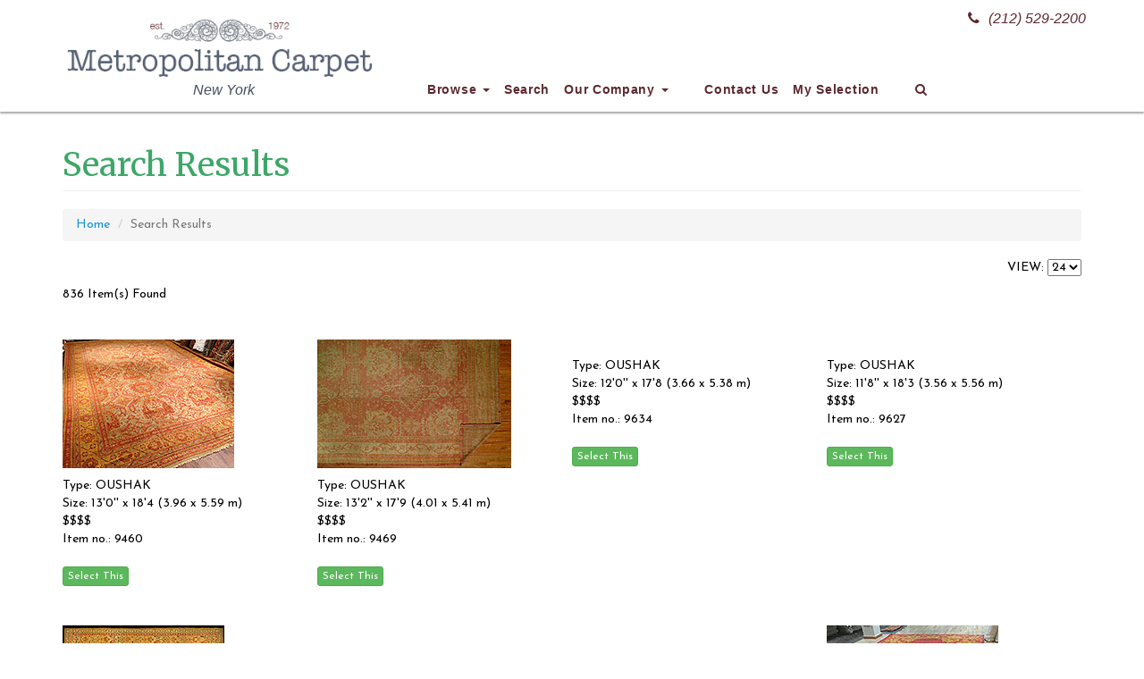

--- FILE ---
content_type: text/html; charset=UTF-8
request_url: https://metropolitancarpet.com/SearchResults.php?page=11&&&&&&&&&&&&&&rugstyle=ANY&rugtype=OUSHAK&color=ANY&price=ANY&SizeCategory=ANY&lengthF=1%2C60&widthF=1%2C35&lengthM=1%2C20&widthM=1%2C12&lengthfeet=&lengthinches=&lengthmeters=&lengthfeet2=&lengthinches2=&lengthmeters2=&widthfeet=&widthinches=&widthmeters=&widthfeet2=&widthinches2=&widthmeters2=
body_size: 7177
content:

<!DOCTYPE html>
<html lang="en">

<head>

    <meta charset="utf-8">
    <meta http-equiv="X-UA-Compatible" content="IE=edge">
    <meta name="viewport" content="width=device-width, initial-scale=1">
    <meta name="Author" content="FN" />
    <META name="description" content="Antique oriental rugs: Vast oriental rug collection: Antique oriental rug, oriental area rug, discount area rug, discount persian rug, wall tapestry, decorative rug, Heriz, Kashan, Amritsar, Oushak, Kazak, Anatolian  etc">
    <META name="keywords" content="">
    <META HTTP-EQUIV="Expires" content="never">
    <META name="googlebot" content="index,follow">
    <META name="robots" content="index,follow">
    <META name="msnbot" content="index,follow">
    <META name="Revisit-After" content="7 Days">
    <META name="city" content="New York">
    <META name="country" content="United State (USA)">
    <META name="state" content="NY">
    <META name="copyright" content="Bazar Oriental Rugs - Metropolitancarpet.com">
    <META name="Publisher" content="Bazar Oriental Rugs - Metropolitancarpet.com">
    <META name="Subject" content="Bazar Oriental Rugs - Metropolitancarpet.com">
    <META name="Geography" content="New York City, USA">
    <META name="distribution" content="Global">
    <META name="Language" content="English">
    <META name="geo.region" content="US-NY">
    <META name="geo.placename" content="New York, NY"> 
    <META name="DC.title" content="Bazar Oriental Rugs - Metropolitancarpet.com">

    <link rel="apple-touch-icon" sizes="180x180" href="/apple-touch-icon.png">
    <link rel="icon" type="image/png" sizes="32x32" href="/favicon-32x32.png">
    <link rel="icon" type="image/png" sizes="16x16" href="/favicon-16x16.png">
    <link rel="manifest" href="/site.webmanifest">
    <link rel="mask-icon" href="/safari-pinned-tab.svg" color="#5bbad5">
    <meta name="msapplication-TileColor" content="#586275">
    <meta name="theme-color" content="#586275">

    <title>Bazar Oriental Rugs - Metropolitancarpet.com: Search Result</title>

    <!-- Bootstrap Core CSS -->
    <link href="/css/bootstrap.min.css" rel="stylesheet">

    <!-- Custom CSS -->
    <link href="/css/bazarcss.css" rel="stylesheet">

    <!-- Custom Fonts -->
    <link href="/font-awesome/css/font-awesome.min.css" rel="stylesheet" type="text/css">

    <link href="https://fonts.googleapis.com/css?family=Josefin+Sans:400,700|Merriweather:400,700" rel="stylesheet">

    <!-- HTML5 Shim and Respond.js IE8 support of HTML5 elements and media queries -->
    <!-- WARNING: Respond.js doesn't work if you view the page via file:// -->
    <!--[if lt IE 9]>
        <script src="https://oss.maxcdn.com/libs/html5shiv/3.7.0/html5shiv.js"></script>
        <script src="https://oss.maxcdn.com/libs/respond.js/1.4.2/respond.min.js"></script>
    <![endif]-->

	<script language="JavaScript">
		function switchDays(cbx)
		{
			var days = cbx.options[cbx.selectedIndex].value;
			// window.location = '/p/newItems.asp?Days=' + days;
			if (location.href.indexOf('Days=') > -1) {
				location.href = location.href.replace('Days=', 'Days=' + days);
			
			// If not, append
			} else {
				 location.href = location.href + '&Days=' + days;
			}

		}

		function itemsPerPage(cbx)
		{
			var items = cbx.options[cbx.selectedIndex].value;
			if (location.href.indexOf('items=') > -1) {
				location.href = location.href.replace('items=0', 'items=' + items);
			
			// If not, append
			} else {
				 location.href = location.href + '&items=' + items;
			}

		}
	</script>

    <!-- ajax cart -->
	<script>
    function showEditBox(editobj,id) {
        $('#frmAdd').hide();
        $(editobj).prop('disabled','true');
        var currentMessage = $("#message_" + id + " .message-content").html();
        var editMarkUp = '<textarea rows="5" cols="80" id="txtmessage_'+id+'">'+currentMessage+'</textarea><button name="ok" onClick="callCrudAction(\'edit\','+id+')">Save</button><button name="cancel" onClick="cancelEdit(\''+currentMessage+'\','+id+')">Cancel</button>';
        $("#message_" + id + " .message-content").html(editMarkUp);
    }
    function cancelEdit(message,id) {
        $("#message_" + id + " .message-content").html(message);
        $('#frmAdd').show();
    }
    function cartAction(action,product_code) {
        var queryString = "";
        if(action != "") {
            switch(action) {
                case "add":
                    queryString = 'action='+action+'&code='+ product_code+'&quantity=1';
                break;
                case "remove":
                    queryString = 'action='+action+'&code='+ product_code;
                break;
                case "empty":
                    queryString = 'action='+action;
                break;
            }	 
        }
        jQuery.ajax({
        url: "/inc/ajax_action.php",
        data:queryString,
        type: "POST",
        success:function(data){
            $("#cart-item").html(data);
            if(action != "") {
                switch(action) {
                    case "add":
                        $("#add_"+product_code).hide();
                        $("#added_"+product_code).show();
						$('.modal-body').load('cartaddmessage.php?id='+product_code,function(){
							$('#cartModal').modal({show:true});
						});
						setTimeout(function(){
						  $('#cartModal').modal('hide')
						}, 6000);
                    break;
                    case "remove":
                        $("#add_"+product_code).show();
                        $("#added_"+product_code).hide();
                    break;
                    case "empty":
                        $(".btnAddAction").show();
                        $(".btnAdded").hide();
                    break;
                }	 
            }
        },
        error:function (){}
        });
    }
    </script>


</head>

<body>

	    <!-- Navigation -->
    <nav class="navbar navbar-inverse navbar-fixed-top" role="navigation">
        <div class="container">
            <!-- Brand and toggle get grouped for better mobile display -->
            <div class="navbar-header">
                <button type="button" class="navbar-toggle" data-toggle="collapse" data-target="#navbar-collapse-1">
                    <span class="sr-only">Toggle navigation</span>
                    <span class="icon-bar"></span>
                    <span class="icon-bar"></span>
                    <span class="icon-bar"></span>
                </button>
                <a class="navbar-brand" href="/"><img src="/images/Bazar-Logo.png" width="350" height="75"></a>
                <div class="header-blurb sttel"><a href="tel:+12125292200"><i class="fa fa-phone" aria-hidden="true"></i>(212) 529-2200</a></div>
                <div class="header-blurb stcopy">New York</div>
            </div>
            <!-- Collect the nav links, forms, and other content for toggling -->
            <div class="collapse navbar-collapse" id="navbar-collapse-1">
                <ul class="nav navbar-nav">
                    <li class="dropdown">
                        <a href="#" class="dropdown-toggle" data-toggle="dropdown">Browse <b class="caret"></b></a>
                        <ul class="dropdown-menu multi-column columns-4">
                            <div class="row">
                                <div class="col-sm-3">
                                    <ul class="multi-column-dropdown">
                                        <li><a href="/collectible.php"><strong>Collectibles</strong></a></li>
                                        <li><a href="/SearchResults.php?rugstyle=COLLECTIBLES&collectiblecategory=caucasian&rugtype=ANY&color=ANY&price=ANY&SizeCategory=ANY&widthfeet=&widthinches=0&widthmeters=&widthfeet2=&widthinches2=0&widthmeters2=&lengthfeet=&lengthinches=0&lengthmeters=&lengthfeet2=&lengthinches2=0&lengthmeters2=&Submit=START+SEARCH">Caucasian</a></li>
                                        <li><a href="/SearchResults.php?rugstyle=COLLECTIBLES&collectiblecategory=caucasian&collectiblesubcategory=kazak&rugtype=ANY&color=ANY&price=ANY&SizeCategory=ANY&widthfeet=&widthinches=0&widthmeters=&widthfeet2=&widthinches2=0&widthmeters2=&lengthfeet=&lengthinches=0&lengthmeters=&lengthfeet2=&lengthinches2=0&lengthmeters2=&Submit=START+SEARCH">Caucasian - Kazak</a></li>
                                        <li><a href="/SearchResults.php?rugstyle=COLLECTIBLES&collectiblecategory=caucasian&collectiblesubcategory=shirvan&rugtype=ANY&color=ANY&price=ANY&SizeCategory=ANY&widthfeet=&widthinches=0&widthmeters=&widthfeet2=&widthinches2=0&widthmeters2=&lengthfeet=&lengthinches=0&lengthmeters=&lengthfeet2=&lengthinches2=0&lengthmeters2=&Submit=START+SEARCH">Caucasian - Shirvan</a></li>
                                        <li><a href="/SearchResults.php?rugstyle=COLLECTIBLES&collectiblecategory=anatolian&rugtype=ANY&color=ANY&price=ANY&SizeCategory=ANY&widthfeet=&widthinches=0&widthmeters=&widthfeet2=&widthinches2=0&widthmeters2=&lengthfeet=&lengthinches=0&lengthmeters=&lengthfeet2=&lengthinches2=0&lengthmeters2=&Submit=START+SEARCH">Anatolian</a></li>
                                        <li><a href="/SearchResults.php?rugstyle=COLLECTIBLES&collectiblecategory=chinese&rugtype=ANY&color=ANY&price=ANY&SizeCategory=ANY&widthfeet=&widthinches=0&widthmeters=&widthfeet2=&widthinches2=0&widthmeters2=&lengthfeet=&lengthinches=0&lengthmeters=&lengthfeet2=&lengthinches2=0&lengthmeters2=&Submit=START+SEARCH">Chinese</a></li>
                                        <li><a href="/SearchResults.php?rugstyle=COLLECTIBLES&collectiblecategory=turkoman&rugtype=ANY&color=ANY&price=ANY&SizeCategory=ANY&widthfeet=&widthinches=0&widthmeters=&widthfeet2=&widthinches2=0&widthmeters2=&lengthfeet=&lengthinches=0&lengthmeters=&lengthfeet2=&lengthinches2=0&lengthmeters2=&Submit=START+SEARCH">Turkoman</a></li>
                                        <li><a href="/SearchResults.php?rugstyle=COLLECTIBLES&collectiblecategory=turkoman&collectiblesubcategory=bag&rugtype=ANY&color=ANY&price=ANY&SizeCategory=ANY&widthfeet=&widthinches=0&widthmeters=&widthfeet2=&widthinches2=0&widthmeters2=&lengthfeet=&lengthinches=0&lengthmeters=&lengthfeet2=&lengthinches2=0&lengthmeters2=&Submit=START+SEARCH">Turkoman Bag</a></li>
                                        <li><a href="/SearchResults.php?rugstyle=COLLECTIBLES&collectiblecategory=turkoman&collectiblesubcategory=main&rugtype=ANY&color=ANY&price=ANY&SizeCategory=ANY&widthfeet=&widthinches=0&widthmeters=&widthfeet2=&widthinches2=0&widthmeters2=&lengthfeet=&lengthinches=0&lengthmeters=&lengthfeet2=&lengthinches2=0&lengthmeters2=&Submit=START+SEARCH">Turkoman Main Carpet</a></li>
                                        <li><a href="/SearchResults.php?rugstyle=COLLECTIBLES&collectiblecategory=kilims&rugtype=ANY&color=ANY&price=ANY&SizeCategory=ANY&widthfeet=&widthinches=0&widthmeters=&widthfeet2=&widthinches2=0&widthmeters2=&lengthfeet=&lengthinches=0&lengthmeters=&lengthfeet2=&lengthinches2=0&lengthmeters2=&Submit=START+SEARCH">Kilims</a></li>
                                        <li><a href="/SearchResults.php?rugstyle=COLLECTIBLES&collectiblecategory=kilims&collectiblesubcategory=anatolian&rugtype=ANY&color=ANY&price=ANY&SizeCategory=ANY&widthfeet=&widthinches=0&widthmeters=&widthfeet2=&widthinches2=0&widthmeters2=&lengthfeet=&lengthinches=0&lengthmeters=&lengthfeet2=&lengthinches2=0&lengthmeters2=&Submit=START+SEARCH">Anatolian Kilims</a></li>
                                        <li><a href="/SearchResults.php?rugstyle=COLLECTIBLES&collectiblecategory=kilims&collectiblesubcategory=caucasian&rugtype=ANY&color=ANY&price=ANY&SizeCategory=ANY&widthfeet=&widthinches=0&widthmeters=&widthfeet2=&widthinches2=0&widthmeters2=&lengthfeet=&lengthinches=0&lengthmeters=&lengthfeet2=&lengthinches2=0&lengthmeters2=&Submit=START+SEARCH">Caucasian Kilims</a></li>
                                        <li><a href="/SearchResults.php?rugstyle=COLLECTIBLES&collectiblecategory=kilims&collectiblesubcategory=soumac&rugtype=ANY&color=ANY&price=ANY&SizeCategory=ANY&widthfeet=&widthinches=0&widthmeters=&widthfeet2=&widthinches2=0&widthmeters2=&lengthfeet=&lengthinches=0&lengthmeters=&lengthfeet2=&lengthinches2=0&lengthmeters2=&Submit=START+SEARCH">Soumac</a></li>
                                        <li><a href="/SearchResults.php?rugstyle=COLLECTIBLES&collectiblecategory=kilims&collectiblesubcategory=bessarabian&rugtype=ANY&color=ANY&price=ANY&SizeCategory=ANY&widthfeet=&widthinches=0&widthmeters=&widthfeet2=&widthinches2=0&widthmeters2=&lengthfeet=&lengthinches=0&lengthmeters=&lengthfeet2=&lengthinches2=0&lengthmeters2=&Submit=START+SEARCH">Bessarabian Kilims</a></li>
                                        <li><a href="/SearchResults.php?rugstyle=COLLECTIBLES&collectiblecategory=persian&rugtype=ANY&color=ANY&price=ANY&SizeCategory=ANY&widthfeet=&widthinches=0&widthmeters=&widthfeet2=&widthinches2=0&widthmeters2=&lengthfeet=&lengthinches=0&lengthmeters=&lengthfeet2=&lengthinches2=0&lengthmeters2=&Submit=START+SEARCH">Persian</a></li>
                                        <li><a href="/SearchResults.php?rugstyle=COLLECTIBLES&collectiblecategory=persian&collectiblesubcategory=city&rugtype=ANY&color=ANY&price=ANY&SizeCategory=ANY&widthfeet=&widthinches=0&widthmeters=&widthfeet2=&widthinches2=0&widthmeters2=&lengthfeet=&lengthinches=0&lengthmeters=&lengthfeet2=&lengthinches2=0&lengthmeters2=&Submit=START+SEARCH">Persian City</a></li>
                                        <li><a href="/SearchResults.php?rugstyle=COLLECTIBLES&collectiblecategory=persian&collectiblesubcategory=tribal&rugtype=ANY&color=ANY&price=ANY&SizeCategory=ANY&widthfeet=&widthinches=0&widthmeters=&widthfeet2=&widthinches2=0&widthmeters2=&lengthfeet=&lengthinches=0&lengthmeters=&lengthfeet2=&lengthinches2=0&lengthmeters2=&Submit=START+SEARCH">Persian Tribal</a></li>
                                        <li><a href="/SearchResults.php?rugstyle=COLLECTIBLES&collectiblecategory=others&rugtype=ANY&color=ANY&price=ANY&SizeCategory=ANY&widthfeet=&widthinches=0&widthmeters=&widthfeet2=&widthinches2=0&widthmeters2=&lengthfeet=&lengthinches=0&lengthmeters=&lengthfeet2=&lengthinches2=0&lengthmeters2=&Submit=START+SEARCH">Other</a></li>
                                    </ul>
                                </div>
                                <div class="col-sm-3">
                                    <ul class="multi-column-dropdown">
                                        <li><a href="#"><strong>Recent Additions</strong></a></li>
                                        <li><a href="/p/newItems.php?Days=7">Last 7 Days</a></li>
                                        <li><a href="/p/newItems.php?Days=30">Last 30 Days</a></li>
                                        <li><a href="/clearance.php"><strong>Clearance Sale</strong></a></li>
                                        <li><a href="/SearchResults.php?rugstyle=ANY&clearance=YES&rugtype=ANY&color=ANY&clearancePrice=a&Price=ANY&SizeCategory=ANY&widthfeet=&widthinches=0&widthmeters=&widthfeet2=&widthinches2=0&widthmeters2=&lengthfeet=&lengthinches=0&lengthmeters=&lengthfeet2=&lengthinches2=0&lengthmeters2=&Submit=START+SEARCH">Under $500</a></li>
                                        <li><a href="/SearchResults.php?rugstyle=ANY&clearance=YES&rugtype=ANY&color=ANY&clearancePrice=b&Price=ANY&SizeCategory=ANY&widthfeet=&widthinches=0&widthmeters=&widthfeet2=&widthinches2=0&widthmeters2=&lengthfeet=&lengthinches=0&lengthmeters=&lengthfeet2=&lengthinches2=0&lengthmeters2=&Submit=START+SEARCH">$500-$1,000</a></li>
                                        <li><a href="/SearchResults.php?rugstyle=ANY&clearance=YES&rugtype=ANY&color=ANY&clearancePrice=c&Price=ANY&SizeCategory=ANY&widthfeet=&widthinches=0&widthmeters=&widthfeet2=&widthinches2=0&widthmeters2=&lengthfeet=&lengthinches=0&lengthmeters=&lengthfeet2=&lengthinches2=0&lengthmeters2=&Submit=START+SEARCH">$1,000-$1,500</a></li>
                                        <li><a href="/SearchResults.php?rugstyle=ANY&clearance=YES&rugtype=ANY&color=ANY&clearancePrice=d&Price=ANY&SizeCategory=ANY&widthfeet=&widthinches=0&widthmeters=&widthfeet2=&widthinches2=0&widthmeters2=&lengthfeet=&lengthinches=0&lengthmeters=&lengthfeet2=&lengthinches2=0&lengthmeters2=&Submit=START+SEARCH">$1,500-$2,000</a></li>
                                        <li><a href="/SearchResults.php?rugstyle=ANY&rugtype=TAPESTRY&color=ANY&price=ANY&SizeCategory=ANY&lengthF=1%2C60&widthF=1%2C35&lengthM=1%2C20&widthM=1%2C12&lengthfeet=&lengthinches=&lengthmeters=&lengthfeet2=&lengthinches2=&lengthmeters2=&widthfeet=&widthinches=&widthmeters=&widthfeet2=&widthinches2=&widthmeters2="><strong>Tapestry</strong></a></li>
                                        <li><a href="/SearchResults.php?rugstyle=ANY&rugtype=TAPESTRY&color=ANY&price=ANY&SizeCategory=ANY&lengthF=1%2C60&widthF=1%2C35&lengthM=1%2C20&widthM=1%2C12&lengthfeet=&lengthinches=&lengthmeters=&lengthfeet2=&lengthinches2=&lengthmeters2=&widthfeet=&widthinches=&widthmeters=&widthfeet2=&widthinches2=&widthmeters2=&circa=modern">Modern Tapestry</a></li>
                                        <li><a href="/SearchResults.php?rugstyle=ANY&rugtype=TAPESTRY&color=ANY&price=ANY&SizeCategory=ANY&lengthF=1%2C60&widthF=1%2C35&lengthM=1%2C20&widthM=1%2C12&lengthfeet=&lengthinches=&lengthmeters=&lengthfeet2=&lengthinches2=&lengthmeters2=&widthfeet=&widthinches=&widthmeters=&widthfeet2=&widthinches2=&widthmeters2=&circa=antique">Antique Tapestry</a></li>
                                        <li><a href="/SearchResults.php?rugstyle=ART+DECO&rugtype=ANY&color=ANY&price=ANY&SizeCategory=ANY&lengthF=1%2C60&widthF=1%2C35&lengthM=1%2C20&widthM=1%2C12&lengthfeet=&lengthinches=&lengthmeters=&lengthfeet2=&lengthinches2=&lengthmeters2=&widthfeet=&widthinches=&widthmeters=&widthfeet2=&widthinches2=&widthmeters2="><strong>Art Deco</strong></a></li>
                                        <li><a href="/SearchResults.php?rugstyle=ART+DECO&rugtype=CHINESE%2C+NICHOLS&color=ANY&price=ANY&SizeCategory=ANY&lengthF=1%2C60&widthF=1%2C35&lengthM=1%2C20&widthM=1%2C12&lengthfeet=&lengthinches=&lengthmeters=&lengthfeet2=&lengthinches2=&lengthmeters2=&widthfeet=&widthinches=&widthmeters=&widthfeet2=&widthinches2=&widthmeters2=">Chinese</a></li>
                                        <li><a href="/SearchResults.php?rugstyle=ART+DECO&rugtype=EUROPEAN&color=ANY&price=ANY&SizeCategory=ANY&lengthF=1%2C60&widthF=1%2C35&lengthM=1%2C20&widthM=1%2C12&lengthfeet=&lengthinches=&lengthmeters=&lengthfeet2=&lengthinches2=&lengthmeters2=&widthfeet=&widthinches=&widthmeters=&widthfeet2=&widthinches2=&widthmeters2=">European</a></li>
                                        <li><a href="/SearchResults.php?rugstyle=ARTS+AND+CRAFT&rugtype=ANY&color=ANY&price=ANY&SizeCategory=ANY&lengthF=1%2C60&widthF=1%2C35&lengthM=1%2C20&widthM=1%2C12&lengthfeet=&lengthinches=&lengthmeters=&lengthfeet2=&lengthinches2=&lengthmeters2=&widthfeet=&widthinches=&widthmeters=&widthfeet2=&widthinches2=&widthmeters2="><strong>Arts and Craft</strong></a></li>
                                        <li><a href="/SearchResults.php?rugstyle=HUNTING+DESIGN&rugtype=ANY&color=ANY&price=ANY&SizeCategory=ANY&lengthF=1%2C60&widthF=1%2C35&lengthM=1%2C20&widthM=1%2C12&lengthfeet=&lengthinches=&lengthmeters=&lengthfeet2=&lengthinches2=&lengthmeters2=&widthfeet=&widthinches=&widthmeters=&widthfeet2=&widthinches2=&widthmeters2="><strong>Hunting Design</strong></a></li>
                                        <li><a href="/SearchResults.php?rugstyle=PICTURIAL&rugtype=ANY&color=ANY&price=ANY&SizeCategory=ANY&lengthF=1%2C60&widthF=1%2C35&lengthM=1%2C20&widthM=1%2C12&lengthfeet=&lengthinches=&lengthmeters=&lengthfeet2=&lengthinches2=&lengthmeters2=&widthfeet=&widthinches=&widthmeters=&widthfeet2=&widthinches2=&widthmeters2="><strong>Pictorial</strong></a></li>
                                        <li><a href="/SearchResults.php?rugstyle=PRAYER&rugtype=ANY&color=ANY&price=ANY&SizeCategory=ANY&lengthF=1%2C60&widthF=1%2C35&lengthM=1%2C20&widthM=1%2C12&lengthfeet=&lengthinches=&lengthmeters=&lengthfeet2=&lengthinches2=&lengthmeters2=&widthfeet=&widthinches=&widthmeters=&widthfeet2=&widthinches2=&widthmeters2="><strong>Prayer Rug</strong></a></li>
                                    </ul>
                                </div>
                                <div class="col-sm-3">
                                    <ul class="multi-column-dropdown">
                                        <li><a href="#"><strong>Type</strong></a></li>
                                        <li><a href="/SearchResults.php?rugstyle=ANY&rugtype=AGRA&color=ANY&price=ANY&SizeCategory=ANY&lengthF=1%2C60&widthF=1%2C35&lengthM=1%2C20&widthM=1%2C12&lengthfeet=&lengthinches=&lengthmeters=&lengthfeet2=&lengthinches2=&lengthmeters2=&widthfeet=&widthinches=&widthmeters=&widthfeet2=&widthinches2=&widthmeters2=">Agra</a></li>
                                        <li><a href="/SearchResults.php?rugstyle=ANY&rugtype=BAKSHAISH&color=ANY&price=ANY&SizeCategory=ANY&lengthF=1%2C60&widthF=1%2C35&lengthM=1%2C20&widthM=1%2C12&lengthfeet=&lengthinches=&lengthmeters=&lengthfeet2=&lengthinches2=&lengthmeters2=&widthfeet=&widthinches=&widthmeters=&widthfeet2=&widthinches2=&widthmeters2=">Bakshaish</a></li>
                                        <li><a href="/SearchResults.php?rugstyle=ANY&rugtype=BAKTIARI&color=ANY&price=ANY&SizeCategory=ANY&lengthF=1%2C60&widthF=1%2C35&lengthM=1%2C20&widthM=1%2C12&lengthfeet=&lengthinches=&lengthmeters=&lengthfeet2=&lengthinches2=&lengthmeters2=&widthfeet=&widthinches=&widthmeters=&widthfeet2=&widthinches2=&widthmeters2=">Baktiari</a></li>
                                        <li><a href="/SearchResults.php?rugstyle=ANY&rugtype=BIBI+KABAD&color=ANY&price=ANY&SizeCategory=ANY&lengthF=1%2C60&widthF=1%2C35&lengthM=1%2C20&widthM=1%2C12&lengthfeet=&lengthinches=&lengthmeters=&lengthfeet2=&lengthinches2=&lengthmeters2=&widthfeet=&widthinches=&widthmeters=&widthfeet2=&widthinches2=&widthmeters2=">BiBi Kabad</a></li>
                                        <li><a href="/SearchResults.php?rugstyle=ANY&rugtype=BIDJAR&color=ANY&price=ANY&SizeCategory=ANY&lengthF=1%2C60&widthF=1%2C35&lengthM=1%2C20&widthM=1%2C12&lengthfeet=&lengthinches=&lengthmeters=&lengthfeet2=&lengthinches2=&lengthmeters2=&widthfeet=&widthinches=&widthmeters=&widthfeet2=&widthinches2=&widthmeters2=">Bidjar</a></li>
                                        <li><a href="/SearchResults.php?rugstyle=ANY&rugtype=CHINESE&color=ANY&price=ANY&SizeCategory=ANY&lengthF=1%2C60&widthF=1%2C35&lengthM=1%2C20&widthM=1%2C12&lengthfeet=&lengthinches=&lengthmeters=&lengthfeet2=&lengthinches2=&lengthmeters2=&widthfeet=&widthinches=&widthmeters=&widthfeet2=&widthinches2=&widthmeters2=">Chinese</a></li>
                                        <li><a href="/SearchResults.php?rugstyle=ANY&rugtype=HERIZ&color=ANY&price=ANY&SizeCategory=ANY&lengthF=1%2C60&widthF=1%2C35&lengthM=1%2C20&widthM=1%2C12&lengthfeet=&lengthinches=&lengthmeters=&lengthfeet2=&lengthinches2=&lengthmeters2=&widthfeet=&widthinches=&widthmeters=&widthfeet2=&widthinches2=&widthmeters2=">Heriz</a></li>
                                        <li><a href="/SearchResults.php?rugstyle=ANY&rugtype=INDIAN&color=ANY&price=ANY&SizeCategory=ANY&lengthF=1%2C60&widthF=1%2C35&lengthM=1%2C20&widthM=1%2C12&lengthfeet=&lengthinches=&lengthmeters=&lengthfeet2=&lengthinches2=&lengthmeters2=&widthfeet=&widthinches=&widthmeters=&widthfeet2=&widthinches2=&widthmeters2=">Indian</a></li>
                                        <li><a href="/SearchResults.php?rugstyle=ANY&rugtype=KARABAGH&color=ANY&price=ANY&SizeCategory=ANY&lengthF=1%2C60&widthF=1%2C35&lengthM=1%2C20&widthM=1%2C12&lengthfeet=&lengthinches=&lengthmeters=&lengthfeet2=&lengthinches2=&lengthmeters2=&widthfeet=&widthinches=&widthmeters=&widthfeet2=&widthinches2=&widthmeters2=">Karabagh</a></li>
                                        <li><a href="/SearchResults.php?rugstyle=ANY&rugtype=KARADJA&color=ANY&price=ANY&SizeCategory=ANY&lengthF=1%2C60&widthF=1%2C35&lengthM=1%2C20&widthM=1%2C12&lengthfeet=&lengthinches=&lengthmeters=&lengthfeet2=&lengthinches2=&lengthmeters2=&widthfeet=&widthinches=&widthmeters=&widthfeet2=&widthinches2=&widthmeters2=">Karadja</a></li>
                                        <li><a href="/SearchResults.php?rugstyle=ANY&rugtype=KASHAN&color=ANY&price=ANY&SizeCategory=ANY&lengthF=1%2C60&widthF=1%2C35&lengthM=1%2C20&widthM=1%2C12&lengthfeet=&lengthinches=&lengthmeters=&lengthfeet2=&lengthinches2=&lengthmeters2=&widthfeet=&widthinches=&widthmeters=&widthfeet2=&widthinches2=&widthmeters2=">Kashan</a></li>
                                        <li><a href="/SearchResults.php?rugstyle=ANY&rugtype=KAZAK&color=ANY&price=ANY&SizeCategory=ANY&lengthF=1%2C60&widthF=1%2C35&lengthM=1%2C20&widthM=1%2C12&lengthfeet=&lengthinches=&lengthmeters=&lengthfeet2=&lengthinches2=&lengthmeters2=&widthfeet=&widthinches=&widthmeters=&widthfeet2=&widthinches2=&widthmeters2=">Kazak</a></li>
                                        <li><a href="/SearchResults.php?rugstyle=ANY&rugtype=KHOTAN&color=ANY&price=ANY&SizeCategory=ANY&lengthF=1%2C60&widthF=1%2C35&lengthM=1%2C20&widthM=1%2C12&lengthfeet=&lengthinches=&lengthmeters=&lengthfeet2=&lengthinches2=&lengthmeters2=&widthfeet=&widthinches=&widthmeters=&widthfeet2=&widthinches2=&widthmeters2=">Khotan</a></li>
                                        <li><a href="/SearchResults.php?rugstyle=ANY&rugtype=KILIM&color=ANY&price=ANY&SizeCategory=ANY&lengthF=1%2C60&widthF=1%2C35&lengthM=1%2C20&widthM=1%2C12&lengthfeet=&lengthinches=&lengthmeters=&lengthfeet2=&lengthinches2=&lengthmeters2=&widthfeet=&widthinches=&widthmeters=&widthfeet2=&widthinches2=&widthmeters2=">Kilim</a></li>
                                        <li><a href="/SearchResults.php?rugstyle=ANY&rugtype=KIRMAN&color=ANY&price=ANY&SizeCategory=ANY&lengthF=1%2C60&widthF=1%2C35&lengthM=1%2C20&widthM=1%2C12&lengthfeet=&lengthinches=&lengthmeters=&lengthfeet2=&lengthinches2=&lengthmeters2=&widthfeet=&widthinches=&widthmeters=&widthfeet2=&widthinches2=&widthmeters2=">Kirman</a></li>
                                        <li><a href="/SearchResults.php?rugstyle=ANY&rugtype=KURDISH&color=ANY&price=ANY&SizeCategory=ANY&lengthF=1%2C60&widthF=1%2C35&lengthM=1%2C20&widthM=1%2C12&lengthfeet=&lengthinches=&lengthmeters=&lengthfeet2=&lengthinches2=&lengthmeters2=&widthfeet=&widthinches=&widthmeters=&widthfeet2=&widthinches2=&widthmeters2=">Kurdish</a></li>
                                        <li><a href="/SearchResults.php?rugstyle=ANY&rugtype=NORTHWEST+PERSIA&color=ANY&price=ANY&SizeCategory=ANY&lengthF=1%2C60&widthF=1%2C35&lengthM=1%2C20&widthM=1%2C12&lengthfeet=&lengthinches=&lengthmeters=&lengthfeet2=&lengthinches2=&lengthmeters2=&widthfeet=&widthinches=&widthmeters=&widthfeet2=&widthinches2=&widthmeters2=">NW Persia</a></li>
                                    </ul>
                                </div>
                                <div class="col-sm-3">
                                    <ul class="multi-column-dropdown">
                                        <li>&nbsp;</li>
                                        <li><a href="/SearchResults.php?rugstyle=ANY&rugtype=MAHAL&color=ANY&price=ANY&SizeCategory=ANY&lengthF=1%2C60&widthF=1%2C35&lengthM=1%2C20&widthM=1%2C12&lengthfeet=&lengthinches=&lengthmeters=&lengthfeet2=&lengthinches2=&lengthmeters2=&widthfeet=&widthinches=&widthmeters=&widthfeet2=&widthinches2=&widthmeters2=">Mahal</a></li>
                                        <li><a href="/SearchResults.php?rugstyle=ANY&rugtype=MALAYER&color=ANY&price=ANY&SizeCategory=ANY&lengthF=1%2C60&widthF=1%2C35&lengthM=1%2C20&widthM=1%2C12&lengthfeet=&lengthinches=&lengthmeters=&lengthfeet2=&lengthinches2=&lengthmeters2=&widthfeet=&widthinches=&widthmeters=&widthfeet2=&widthinches2=&widthmeters2=">Malayer</a></li>
                                        <li><a href="/SearchResults.php?rugstyle=ANY&rugtype=OUSHAK&color=ANY&price=ANY&SizeCategory=ANY&lengthF=1%2C60&widthF=1%2C35&lengthM=1%2C20&widthM=1%2C12&lengthfeet=&lengthinches=&lengthmeters=&lengthfeet2=&lengthinches2=&lengthmeters2=&widthfeet=&widthinches=&widthmeters=&widthfeet2=&widthinches2=&widthmeters2=">Oushak</a></li>
                                        <li><a href="/SearchResults.php?rugstyle=ANY&rugtype=QASHKULI&color=ANY&price=ANY&SizeCategory=ANY&lengthF=1%2C60&widthF=1%2C35&lengthM=1%2C20&widthM=1%2C12&lengthfeet=&lengthinches=&lengthmeters=&lengthfeet2=&lengthinches2=&lengthmeters2=&widthfeet=&widthinches=&widthmeters=&widthfeet2=&widthinches2=&widthmeters2=">Qashqa'i</a></li>
                                        <li><a href="/SearchResults.php?rugstyle=ANY&rugtype=SAROUK&color=ANY&price=ANY&SizeCategory=ANY&lengthF=1%2C60&widthF=1%2C35&lengthM=1%2C20&widthM=1%2C12&lengthfeet=&lengthinches=&lengthmeters=&lengthfeet2=&lengthinches2=&lengthmeters2=&widthfeet=&widthinches=&widthmeters=&widthfeet2=&widthinches2=&widthmeters2=">Sarouk</a></li>
                                        <li><a href="/SearchResults.php?rugstyle=ANY&rugtype=SERAB&color=ANY&price=ANY&SizeCategory=ANY&lengthF=1%2C60&widthF=1%2C35&lengthM=1%2C20&widthM=1%2C12&lengthfeet=&lengthinches=&lengthmeters=&lengthfeet2=&lengthinches2=&lengthmeters2=&widthfeet=&widthinches=&widthmeters=&widthfeet2=&widthinches2=&widthmeters2=">Serab</a></li>
                                        <li><a href="/SearchResults.php?rugstyle=ANY&rugtype=SULTAN+ABAD&color=ANY&price=ANY&SizeCategory=ANY&lengthF=1%2C60&widthF=1%2C35&lengthM=1%2C20&widthM=1%2C12&lengthfeet=&lengthinches=&lengthmeters=&lengthfeet2=&lengthinches2=&lengthmeters2=&widthfeet=&widthinches=&widthmeters=&widthfeet2=&widthinches2=&widthmeters2=">Sultan Abad</a></li>
                                        <li><a href="/SearchResults.php?rugstyle=ANY&rugtype=TABRIZ&color=ANY&price=ANY&SizeCategory=ANY&lengthF=1%2C60&widthF=1%2C35&lengthM=1%2C20&widthM=1%2C12&lengthfeet=&lengthinches=&lengthmeters=&lengthfeet2=&lengthinches2=&lengthmeters2=&widthfeet=&widthinches=&widthmeters=&widthfeet2=&widthinches2=&widthmeters2=">Tabriz</a></li>
                                        <li>&nbsp;</li>
                                        <li><a href="/start_selection.php"><strong>Advanced Search</strong></a></li>
                                    </ul>
                                </div>
                            </div>
                        </ul>
                    </li>
                    <li>
                        <a href="/start_selection.php">Search</a>
                    </li>
                    <li class="dropdown">
                        <a href="#" class="dropdown-toggle" data-toggle="dropdown">Our Company <b class="caret"></b></a>
                        <ul class="dropdown-menu">
                            <li>
                                <a href="/about.php">About Us</a>
                            </li>
                            <li>
                                <a href="/services.php">Services</a>
                            </li>
                            <li>
                                <a href="/inquiry.php">Inquiry</a>
                            </li>
                        </ul>
                    </li>
                    <li style="padding-left:20px;">&nbsp;</li>
                    <li>
                        <a href="/contact-us.php">Contact Us</a>
                    </li>
                    <li>
                        <a href="/selection.php">My Selection</a>
                    </li>
                    <li style="padding-left:20px;">&nbsp;</li>
                    <li><a href="#search"><i class="fa fa-search" aria-hidden="true"></i>
</a></li>
                </ul>
            </div>
            <!-- /.navbar-collapse -->
        </div>
        <!-- /.container -->

        <div id="search">
            <button type="button" class="close">×</button>
            <form method="get" action="/SearchResults.php">
                <input type="hidden" value="search" name="action">
                <input type="search" value="" name="s" placeholder="type keyword(s) here" />
                <button type="submit" class="btn btn-primary">Search</button>
            </form>
        </div>

    </nav>

    <!-- Page Content -->
    <div class="container">

        <!-- Page Heading/Breadcrumbs -->
        <div class="row">
            <div class="col-lg-12">
                <h1 class="page-header">Search Results</h1>
                <ol class="breadcrumb">
                    <li><a href="/">Home</a>
                    </li>
                    <li class="active">Search Results</li>
                </ol>
            </div>
        </div>
        <!-- /.row -->


        <div class="row">
        	<div class="col-lg-12 text-right">
                <p>VIEW:  
                <select name="ItemsPP" onChange="itemsPerPage(this);">
                    <option  value="24">24</option>
                    <option  value="48">48</option>
                    <option  value="72">72</option>
                    <option  value="96">96</option>
                    <option  value="5000">All</option>
                </select></p>
            </div>
        </div>

        <div class="row">
        	<div class="col-lg-12">
<p>836 Item(s) Found</p><p>&nbsp;</p><div class="ThumbCell col-md-3 col-sm-4 ">
  <a href="/rug-information/9460/antique-oushak-carpet-9460" ><img title="Antique oushak Carpet - # 9460" alt="Antique oushak Carpet - # 9460" data-src="/Thumbs2/antique-oushak-carpet-9460.jpg" border="0" class="lazyload" /></a><br />
  Type: OUSHAK<br />
  Size: 13'0'' x 18'4 (3.96 x 5.59 m)<br />
$$$$<br />
  Item no.: 9460<br /><br />

        <input type="button" id="add_9460" value="Select This" class="btn btn-success btn-xs btnAddAction cart-action" onClick = "cartAction('add','9460')"  />
        <input type="button" id="added_9460" value="Selected" disabled="disabled" class="btn btn-default btn-xs btnAdded" style="display:none"  />

</div><div class="ThumbCell col-md-3 col-sm-4 ">
  <a href="/rug-information/9469/antique-oushak-carpet-9469" ><img title="Antique oushak Carpet - # 9469" alt="Antique oushak Carpet - # 9469" data-src="/Thumbs2/antique-oushak-carpet-9469.jpg" border="0" class="lazyload" /></a><br />
  Type: OUSHAK<br />
  Size: 13'2'' x 17'9 (4.01 x 5.41 m)<br />
$$$$<br />
  Item no.: 9469<br /><br />

        <input type="button" id="add_9469" value="Select This" class="btn btn-success btn-xs btnAddAction cart-action" onClick = "cartAction('add','9469')"  />
        <input type="button" id="added_9469" value="Selected" disabled="disabled" class="btn btn-default btn-xs btnAdded" style="display:none"  />

</div><div class="ThumbCell col-md-3 col-sm-4 ">
  <a href="/rug-information/9634/antique-oushak-carpet-9634" ><img title="Antique oushak Carpet - # 9634" alt="Antique oushak Carpet - # 9634" data-src="/Thumbs2/antique-oushak-carpet-9634.jpg" border="0" class="lazyload" /></a><br />
  Type: OUSHAK<br />
  Size: 12'0'' x 17'8 (3.66 x 5.38 m)<br />
$$$$<br />
  Item no.: 9634<br /><br />

        <input type="button" id="add_9634" value="Select This" class="btn btn-success btn-xs btnAddAction cart-action" onClick = "cartAction('add','9634')"  />
        <input type="button" id="added_9634" value="Selected" disabled="disabled" class="btn btn-default btn-xs btnAdded" style="display:none"  />

</div><div class="ThumbCell col-md-3 col-sm-4 ">
  <a href="/rug-information/9627/antique-oushak-carpet-9627" ><img title="Antique oushak Carpet - # 9627" alt="Antique oushak Carpet - # 9627" data-src="/Thumbs2/antique-oushak-carpet-9627.jpg" border="0" class="lazyload" /></a><br />
  Type: OUSHAK<br />
  Size: 11'8'' x 18'3 (3.56 x 5.56 m)<br />
$$$$<br />
  Item no.: 9627<br /><br />

        <input type="button" id="add_9627" value="Select This" class="btn btn-success btn-xs btnAddAction cart-action" onClick = "cartAction('add','9627')"  />
        <input type="button" id="added_9627" value="Selected" disabled="disabled" class="btn btn-default btn-xs btnAdded" style="display:none"  />

</div><div class="ThumbCell col-md-3 col-sm-4 ">
  <a href="/rug-information/52158/antique-oushak-carpet-52158" ><img title="Antique oushak Carpet - # 52158" alt="Antique oushak Carpet - # 52158" data-src="/Thumbs2/antique-oushak-carpet-52158.jpg" border="0" class="lazyload" /></a><br />
  Type: OUSHAK<br />
  Size: 14'0'' x 18'8 (4.27 x 5.69 m)<br />
$$$$<br />
  Item no.: 52158<br /><br />

        <input type="button" id="add_52158" value="Select This" class="btn btn-success btn-xs btnAddAction cart-action" onClick = "cartAction('add','52158')"  />
        <input type="button" id="added_52158" value="Selected" disabled="disabled" class="btn btn-default btn-xs btnAdded" style="display:none"  />

</div><div class="ThumbCell col-md-3 col-sm-4 ">
  <a href="/rug-information/52164/antique-oushak-carpet-52164" ><img title="Antique oushak Carpet - # 52164" alt="Antique oushak Carpet - # 52164" data-src="/Thumbs2/antique-oushak-carpet-52164.jpg" border="0" class="lazyload" /></a><br />
  Type: OUSHAK<br />
  Size: 17'6'' x 18'8 (5.33 x 5.69 m)<br />
$$$$<br />
  Item no.: 52164<br /><br />

        <input type="button" id="add_52164" value="Select This" class="btn btn-success btn-xs btnAddAction cart-action" onClick = "cartAction('add','52164')"  />
        <input type="button" id="added_52164" value="Selected" disabled="disabled" class="btn btn-default btn-xs btnAdded" style="display:none"  />

</div><div class="ThumbCell col-md-3 col-sm-4 ">
  <a href="/rug-information/52441/modern-oushak-carpet-52441" ><img title="Modern oushak Carpet - # 52441" alt="Modern oushak Carpet - # 52441" data-src="/Thumbs2/oushak-carpet-52441.jpg" border="0" class="lazyload" /></a><br />
  Type: OUSHAK<br />
  Size: 14'4'' x 16'9 (4.37 x 5.11 m)<br />
$$$$<br />
  Item no.: 52441<br /><br />

        <input type="button" id="add_52441" value="Select This" class="btn btn-success btn-xs btnAddAction cart-action" onClick = "cartAction('add','52441')"  />
        <input type="button" id="added_52441" value="Selected" disabled="disabled" class="btn btn-default btn-xs btnAdded" style="display:none"  />

</div><div class="ThumbCell col-md-3 col-sm-4 ">
  <a href="/rug-information/52984/vintage-oushak-carpet-52984" ><img title="Vintage oushak Carpet - # 52984" alt="Vintage oushak Carpet - # 52984" data-src="/Thumbs2/vintage-oushak-carpet-52984.jpg" border="0" class="lazyload" /></a><br />
  Type: OUSHAK<br />
  Size: 12'4'' x 17'9 (3.76 x 5.41 m)<br />
$$$$<br />
  Item no.: 52984<br /><br />

        <input type="button" id="add_52984" value="Select This" class="btn btn-success btn-xs btnAddAction cart-action" onClick = "cartAction('add','52984')"  />
        <input type="button" id="added_52984" value="Selected" disabled="disabled" class="btn btn-default btn-xs btnAdded" style="display:none"  />

</div><div class="ThumbCell col-md-3 col-sm-4 ">
  <a href="/rug-information/52990/antique-oushak-angora-carpet-52990" ><img title="Antique oushak, angora Carpet - # 52990" alt="Antique oushak, angora Carpet - # 52990" data-src="/Thumbs2/antique-oushak-angora-carpet-52990.jpg" border="0" class="lazyload" /></a><br />
  Type: OUSHAK, ANGORA<br />
  Size: 13'2'' x 18'5 (4.01 x 5.61 m)<br />
$$$$<br />
  Item no.: 52990<br /><br />

        <input type="button" id="add_52990" value="Select This" class="btn btn-success btn-xs btnAddAction cart-action" onClick = "cartAction('add','52990')"  />
        <input type="button" id="added_52990" value="Selected" disabled="disabled" class="btn btn-default btn-xs btnAdded" style="display:none"  />

</div><div class="ThumbCell col-md-3 col-sm-4 ">
  <a href="/rug-information/42107/antique-oushak-carpet-42107" ><img title="Antique oushak Carpet - # 42107" alt="Antique oushak Carpet - # 42107" data-src="/Thumbs2/antique-oushak-carpet-42107.jpg" border="0" class="lazyload" /></a><br />
  Type: OUSHAK<br />
  Size: 17'5'' x 18'0 (5.31 x 5.49 m)<br />
$$$$<br />
  Item no.: 42107<br /><br />

        <input type="button" id="add_42107" value="Select This" class="btn btn-success btn-xs btnAddAction cart-action" onClick = "cartAction('add','42107')"  />
        <input type="button" id="added_42107" value="Selected" disabled="disabled" class="btn btn-default btn-xs btnAdded" style="display:none"  />

</div><div class="ThumbCell col-md-3 col-sm-4 ">
  <a href="/rug-information/2121/antique-oushak-carpet-2121" ><img title="Antique oushak Carpet - # 2121" alt="Antique oushak Carpet - # 2121" data-src="/Thumbs2/antique-oushak-carpet-2121.jpg" border="0" class="lazyload" /></a><br />
  Type: OUSHAK<br />
  Size: 12'0'' x 17'6 (3.66 x 5.33 m)<br />
$$$$<br />
  Item no.: 2121<br /><br />

        <input type="button" id="add_2121" value="Select This" class="btn btn-success btn-xs btnAddAction cart-action" onClick = "cartAction('add','2121')"  />
        <input type="button" id="added_2121" value="Selected" disabled="disabled" class="btn btn-default btn-xs btnAdded" style="display:none"  />

</div><div class="ThumbCell col-md-3 col-sm-4 ">
  <a href="/rug-information/11118/oushak-carpet-11118" ><img title="oushak Carpet - # 11118" alt="oushak Carpet - # 11118" data-src="/Thumbs2/modern-oushak-carpet-11118.jpg" border="0" class="lazyload" /></a><br />
  Type: OUSHAK<br />
  Size: 12'7'' x 17'0 (3.84 x 5.18 m)<br />
$$$$<br />
  Item no.: 11118<br /><br />

        <input type="button" id="add_11118" value="Select This" class="btn btn-success btn-xs btnAddAction cart-action" onClick = "cartAction('add','11118')"  />
        <input type="button" id="added_11118" value="Selected" disabled="disabled" class="btn btn-default btn-xs btnAdded" style="display:none"  />

</div><div class="ThumbCell col-md-3 col-sm-4 ">
  <a href="/rug-information/1956/antique-oushak-carpet-1956" ><img title="Antique oushak Carpet - # 1956" alt="Antique oushak Carpet - # 1956" data-src="/Thumbs2/antique-oushak-carpet-1956.jpg" border="0" class="lazyload" /></a><br />
  Type: OUSHAK<br />
  Size: 16'3'' x 18'6 (4.95 x 5.64 m)<br />
$$$$<br />
  Item no.: 1956<br /><br />

        <input type="button" id="add_1956" value="Select This" class="btn btn-success btn-xs btnAddAction cart-action" onClick = "cartAction('add','1956')"  />
        <input type="button" id="added_1956" value="Selected" disabled="disabled" class="btn btn-default btn-xs btnAdded" style="display:none"  />

</div><div class="ThumbCell col-md-3 col-sm-4 ">
  <a href="/rug-information/4095/antique-oushak-carpet-4095" ><img title="Antique oushak Carpet - # 4095" alt="Antique oushak Carpet - # 4095" data-src="/Thumbs2/antique-oushak-carpet-4095.jpg" border="0" class="lazyload" /></a><br />
  Type: OUSHAK<br />
  Size: 14'5'' x 17'4 (4.39 x 5.28 m)<br />
$$$$<br />
  Item no.: 4095<br /><br />

        <input type="button" id="add_4095" value="Select This" class="btn btn-success btn-xs btnAddAction cart-action" onClick = "cartAction('add','4095')"  />
        <input type="button" id="added_4095" value="Selected" disabled="disabled" class="btn btn-default btn-xs btnAdded" style="display:none"  />

</div><div class="ThumbCell col-md-3 col-sm-4 ">
  <a href="/rug-information/2517/antique-oushak-carpet-2517" ><img title="Antique oushak Carpet - # 2517" alt="Antique oushak Carpet - # 2517" data-src="/Thumbs2/antique-oushak-carpet-2517.jpg" border="0" class="lazyload" /></a><br />
  Type: OUSHAK<br />
  Size: 12'4'' x 17'3 (3.76 x 5.26 m)<br />
$$$$<br />
  Item no.: 2517<br /><br />

        <input type="button" id="add_2517" value="Select This" class="btn btn-success btn-xs btnAddAction cart-action" onClick = "cartAction('add','2517')"  />
        <input type="button" id="added_2517" value="Selected" disabled="disabled" class="btn btn-default btn-xs btnAdded" style="display:none"  />

</div><div class="ThumbCell col-md-3 col-sm-4 ">
  <a href="/rug-information/50090/antique-oushak-carpet-50090" ><img title="Antique oushak Carpet - # 50090" alt="Antique oushak Carpet - # 50090" data-src="/Thumbs2/antique-oushak-carpet-50090.jpg" border="0" class="lazyload" /></a><br />
  Type: OUSHAK<br />
  Size: 14'0'' x 18'4 (4.27 x 5.59 m)<br />
$$$$<br />
  Item no.: 50090<br /><br />

        <input type="button" id="add_50090" value="Select This" class="btn btn-success btn-xs btnAddAction cart-action" onClick = "cartAction('add','50090')"  />
        <input type="button" id="added_50090" value="Selected" disabled="disabled" class="btn btn-default btn-xs btnAdded" style="display:none"  />

</div><div class="ThumbCell col-md-3 col-sm-4 ">
  <a href="/rug-information/6945/antique-oushak-carpet-6945" ><img title="Antique oushak Carpet - # 6945" alt="Antique oushak Carpet - # 6945" data-src="/Thumbs2/antique-oushak-carpet-6945.jpg" border="0" class="lazyload" /></a><br />
  Type: OUSHAK<br />
  Size: 14'0'' x 17'10 (4.27 x 5.44 m)<br />
$$$$<br />
  Item no.: 6945<br /><br />

        <input type="button" id="add_6945" value="Select This" class="btn btn-success btn-xs btnAddAction cart-action" onClick = "cartAction('add','6945')"  />
        <input type="button" id="added_6945" value="Selected" disabled="disabled" class="btn btn-default btn-xs btnAdded" style="display:none"  />

</div><div class="ThumbCell col-md-3 col-sm-4 ">
  <a href="/rug-information/41190/modern-oushak-carpet-41190" ><img title="Modern oushak Carpet - # 41190" alt="Modern oushak Carpet - # 41190" data-src="/Thumbs2/oushak-carpet-41190.jpg" border="0" class="lazyload" /></a><br />
  Type: OUSHAK<br />
  Size: 13'1'' x 17'5 (3.99 x 5.31 m)<br />
$$$$<br />
  Item no.: 41190<br /><br />

        <input type="button" id="add_41190" value="Select This" class="btn btn-success btn-xs btnAddAction cart-action" onClick = "cartAction('add','41190')"  />
        <input type="button" id="added_41190" value="Selected" disabled="disabled" class="btn btn-default btn-xs btnAdded" style="display:none"  />

</div><div class="ThumbCell col-md-3 col-sm-4 ">
  <a href="/rug-information/3263/antique-oushak-carpet-3263" ><img title="Antique oushak Carpet - # 3263" alt="Antique oushak Carpet - # 3263" data-src="/Thumbs2/antique-oushak-carpet-3263.jpg" border="0" class="lazyload" /></a><br />
  Type: OUSHAK<br />
  Size: 11'2'' x 17'7 (3.4 x 5.36 m)<br />
$$$$<br />
  Item no.: 3263<br /><br />

        <input type="button" id="add_3263" value="Select This" class="btn btn-success btn-xs btnAddAction cart-action" onClick = "cartAction('add','3263')"  />
        <input type="button" id="added_3263" value="Selected" disabled="disabled" class="btn btn-default btn-xs btnAdded" style="display:none"  />

</div><div class="ThumbCell col-md-3 col-sm-4 ">
  <a href="/rug-information/6947/antique-oushak-carpet-6947" ><img title="Antique oushak Carpet - # 6947" alt="Antique oushak Carpet - # 6947" data-src="/Thumbs2/antique-oushak-carpet-6947.jpg" border="0" class="lazyload" /></a><br />
  Type: OUSHAK<br />
  Size: 12'10'' x 17'8 (3.91 x 5.38 m)<br />
$$$$<br />
  Item no.: 6947<br /><br />

        <input type="button" id="add_6947" value="Select This" class="btn btn-success btn-xs btnAddAction cart-action" onClick = "cartAction('add','6947')"  />
        <input type="button" id="added_6947" value="Selected" disabled="disabled" class="btn btn-default btn-xs btnAdded" style="display:none"  />

</div><div class="ThumbCell col-md-3 col-sm-4 ">
  <a href="/rug-information/50082/antique-oushak-carpet-50082" ><img title="Antique oushak Carpet - # 50082" alt="Antique oushak Carpet - # 50082" data-src="/Thumbs2/antique-oushak-carpet-50082.jpg" border="0" class="lazyload" /></a><br />
  Type: OUSHAK<br />
  Size: 15'10'' x 17'11 (4.83 x 5.46 m)<br />
$$$$<br />
  Item no.: 50082<br /><br />

        <input type="button" id="add_50082" value="Select This" class="btn btn-success btn-xs btnAddAction cart-action" onClick = "cartAction('add','50082')"  />
        <input type="button" id="added_50082" value="Selected" disabled="disabled" class="btn btn-default btn-xs btnAdded" style="display:none"  />

</div><div class="ThumbCell col-md-3 col-sm-4 ">
  <a href="/rug-information/50085/antique-oushak-carpet-50085" ><img title="Antique oushak Carpet - # 50085" alt="Antique oushak Carpet - # 50085" data-src="/Thumbs2/antique-oushak-carpet-50085.jpg" border="0" class="lazyload" /></a><br />
  Type: OUSHAK<br />
  Size: 15'6'' x 18'2 (4.72 x 5.54 m)<br />
$$$$<br />
  Item no.: 50085<br /><br />

        <input type="button" id="add_50085" value="Select This" class="btn btn-success btn-xs btnAddAction cart-action" onClick = "cartAction('add','50085')"  />
        <input type="button" id="added_50085" value="Selected" disabled="disabled" class="btn btn-default btn-xs btnAdded" style="display:none"  />

</div><div class="ThumbCell col-md-3 col-sm-4 ">
  <a href="/rug-information/9330/antique-oushak-carpet-9330" ><img title="Antique oushak Carpet - # 9330" alt="Antique oushak Carpet - # 9330" data-src="/Thumbs2/antique-oushak-carpet-9330.jpg" border="0" class="lazyload" /></a><br />
  Type: OUSHAK<br />
  Size: 11'9'' x 17'9 (3.58 x 5.41 m)<br />
$$$$<br />
  Item no.: 9330<br /><br />

        <input type="button" id="add_9330" value="Select This" class="btn btn-success btn-xs btnAddAction cart-action" onClick = "cartAction('add','9330')"  />
        <input type="button" id="added_9330" value="Selected" disabled="disabled" class="btn btn-default btn-xs btnAdded" style="display:none"  />

</div><div class="ThumbCell col-md-3 col-sm-4 ">
  <a href="/rug-information/50303/antique-oushak-carpet-50303" ><img title="Antique oushak Carpet - # 50303" alt="Antique oushak Carpet - # 50303" data-src="/Thumbs2/antique-oushak-carpet-50303.jpg" border="0" class="lazyload" /></a><br />
  Type: OUSHAK<br />
  Size: 14'2'' x 18'4 (4.32 x 5.59 m)<br />
$$$$<br />
  Item no.: 50303<br /><br />

        <input type="button" id="add_50303" value="Select This" class="btn btn-success btn-xs btnAddAction cart-action" onClick = "cartAction('add','50303')"  />
        <input type="button" id="added_50303" value="Selected" disabled="disabled" class="btn btn-default btn-xs btnAdded" style="display:none"  />

</div><div class="clear"></div>
			    <p>&nbsp;</p>
                <div class="text-center">
            <ul class="pagination"><li><a href="/SearchResults.php?page=1&&&&&&&&&&&&&&&rugstyle=ANY&rugtype=OUSHAK&color=ANY&price=ANY&SizeCategory=ANY&lengthF=1%2C60&widthF=1%2C35&lengthM=1%2C20&widthM=1%2C12&lengthfeet=&lengthinches=&lengthmeters=&lengthfeet2=&lengthinches2=&lengthmeters2=&widthfeet=&widthinches=&widthmeters=&widthfeet2=&widthinches2=&widthmeters2=">First</a></li>    <li><a href="/SearchResults.php?page=10&&&&&&&&&&&&&&&rugstyle=ANY&rugtype=OUSHAK&color=ANY&price=ANY&SizeCategory=ANY&lengthF=1%2C60&widthF=1%2C35&lengthM=1%2C20&widthM=1%2C12&lengthfeet=&lengthinches=&lengthmeters=&lengthfeet2=&lengthinches2=&lengthmeters2=&widthfeet=&widthinches=&widthmeters=&widthfeet2=&widthinches2=&widthmeters2=">&laquo;</a></li>    <li class="active"><a href="/SearchResults.php?page=11&&&&&&&&&&&&&&&rugstyle=ANY&rugtype=OUSHAK&color=ANY&price=ANY&SizeCategory=ANY&lengthF=1%2C60&widthF=1%2C35&lengthM=1%2C20&widthM=1%2C12&lengthfeet=&lengthinches=&lengthmeters=&lengthfeet2=&lengthinches2=&lengthmeters2=&widthfeet=&widthinches=&widthmeters=&widthfeet2=&widthinches2=&widthmeters2=">11</a></li>  <li><a href="/SearchResults.php?page=12&&&&&&&&&&&&&&&rugstyle=ANY&rugtype=OUSHAK&color=ANY&price=ANY&SizeCategory=ANY&lengthF=1%2C60&widthF=1%2C35&lengthM=1%2C20&widthM=1%2C12&lengthfeet=&lengthinches=&lengthmeters=&lengthfeet2=&lengthinches2=&lengthmeters2=&widthfeet=&widthinches=&widthmeters=&widthfeet2=&widthinches2=&widthmeters2=">12</a></li>  <li><a href="/SearchResults.php?page=13&&&&&&&&&&&&&&&rugstyle=ANY&rugtype=OUSHAK&color=ANY&price=ANY&SizeCategory=ANY&lengthF=1%2C60&widthF=1%2C35&lengthM=1%2C20&widthM=1%2C12&lengthfeet=&lengthinches=&lengthmeters=&lengthfeet2=&lengthinches2=&lengthmeters2=&widthfeet=&widthinches=&widthmeters=&widthfeet2=&widthinches2=&widthmeters2=">13</a></li>  <li><a href="/SearchResults.php?page=14&&&&&&&&&&&&&&&rugstyle=ANY&rugtype=OUSHAK&color=ANY&price=ANY&SizeCategory=ANY&lengthF=1%2C60&widthF=1%2C35&lengthM=1%2C20&widthM=1%2C12&lengthfeet=&lengthinches=&lengthmeters=&lengthfeet2=&lengthinches2=&lengthmeters2=&widthfeet=&widthinches=&widthmeters=&widthfeet2=&widthinches2=&widthmeters2=">14</a></li>  <li><a href="/SearchResults.php?page=15&&&&&&&&&&&&&&&rugstyle=ANY&rugtype=OUSHAK&color=ANY&price=ANY&SizeCategory=ANY&lengthF=1%2C60&widthF=1%2C35&lengthM=1%2C20&widthM=1%2C12&lengthfeet=&lengthinches=&lengthmeters=&lengthfeet2=&lengthinches2=&lengthmeters2=&widthfeet=&widthinches=&widthmeters=&widthfeet2=&widthinches2=&widthmeters2=">15</a></li>  <li><a href="/SearchResults.php?page=16&&&&&&&&&&&&&&&rugstyle=ANY&rugtype=OUSHAK&color=ANY&price=ANY&SizeCategory=ANY&lengthF=1%2C60&widthF=1%2C35&lengthM=1%2C20&widthM=1%2C12&lengthfeet=&lengthinches=&lengthmeters=&lengthfeet2=&lengthinches2=&lengthmeters2=&widthfeet=&widthinches=&widthmeters=&widthfeet2=&widthinches2=&widthmeters2=">16</a></li>  <li><a href="/SearchResults.php?page=17&&&&&&&&&&&&&&&rugstyle=ANY&rugtype=OUSHAK&color=ANY&price=ANY&SizeCategory=ANY&lengthF=1%2C60&widthF=1%2C35&lengthM=1%2C20&widthM=1%2C12&lengthfeet=&lengthinches=&lengthmeters=&lengthfeet2=&lengthinches2=&lengthmeters2=&widthfeet=&widthinches=&widthmeters=&widthfeet2=&widthinches2=&widthmeters2=">17</a></li>  <li><a href="/SearchResults.php?page=18&&&&&&&&&&&&&&&rugstyle=ANY&rugtype=OUSHAK&color=ANY&price=ANY&SizeCategory=ANY&lengthF=1%2C60&widthF=1%2C35&lengthM=1%2C20&widthM=1%2C12&lengthfeet=&lengthinches=&lengthmeters=&lengthfeet2=&lengthinches2=&lengthmeters2=&widthfeet=&widthinches=&widthmeters=&widthfeet2=&widthinches2=&widthmeters2=">18</a></li>  <li><a href="/SearchResults.php?page=19&&&&&&&&&&&&&&&rugstyle=ANY&rugtype=OUSHAK&color=ANY&price=ANY&SizeCategory=ANY&lengthF=1%2C60&widthF=1%2C35&lengthM=1%2C20&widthM=1%2C12&lengthfeet=&lengthinches=&lengthmeters=&lengthfeet2=&lengthinches2=&lengthmeters2=&widthfeet=&widthinches=&widthmeters=&widthfeet2=&widthinches2=&widthmeters2=">19</a></li>  <li><a href="/SearchResults.php?page=20&&&&&&&&&&&&&&&rugstyle=ANY&rugtype=OUSHAK&color=ANY&price=ANY&SizeCategory=ANY&lengthF=1%2C60&widthF=1%2C35&lengthM=1%2C20&widthM=1%2C12&lengthfeet=&lengthinches=&lengthmeters=&lengthfeet2=&lengthinches2=&lengthmeters2=&widthfeet=&widthinches=&widthmeters=&widthfeet2=&widthinches2=&widthmeters2=">20</a></li>  <li><a href="/SearchResults.php?page=12&&&&&&&&&&&&&&&rugstyle=ANY&rugtype=OUSHAK&color=ANY&price=ANY&SizeCategory=ANY&lengthF=1%2C60&widthF=1%2C35&lengthM=1%2C20&widthM=1%2C12&lengthfeet=&lengthinches=&lengthmeters=&lengthfeet2=&lengthinches2=&lengthmeters2=&widthfeet=&widthinches=&widthmeters=&widthfeet2=&widthinches2=&widthmeters2=">&raquo;</a></li>  <li><a href="/SearchResults.php?page=35&&&&&&&&&&&&&&&rugstyle=ANY&rugtype=OUSHAK&color=ANY&price=ANY&SizeCategory=ANY&lengthF=1%2C60&widthF=1%2C35&lengthM=1%2C20&widthM=1%2C12&lengthfeet=&lengthinches=&lengthmeters=&lengthfeet2=&lengthinches2=&lengthmeters2=&widthfeet=&widthinches=&widthmeters=&widthfeet2=&widthinches2=&widthmeters2=">Last</a></li>  </ul>		
                </div>
			</div>
			<!-- /.row -->
        </div>
        <!-- /.row -->


    </div>
    <!-- /.container -->  
</div>

        <!-- Footer -->
    <footer>
        <div class="container-fluid">
            <div class="row">
                <div class="col-md-3">
                    <p><strong>Browse</strong></p>
                    <p><a href="collectible.php">Collectibles</a></p>
                    <p><a href="/p/newItems.php?Days=30">Newly Added</a></p>
                    <p><a href="/clearance.php">Clearance</a></p>
                    <p>&nbsp;</p>
                    <p><strong>Our Policy</strong></p>
                    <p><a href="/ordering-policy.php">Ordering / Return Policy</a></p>
                    <p><a href="/privacy.php">Privacy Policy</a></p>
                </div>
                <div class="col-md-3">
                    <p><strong>Our Company</strong></p>
                    <p><a href="about.php">About Us</a></p>
                    <p><a href="/services.php">Services</a></p>
                    <p><a href="/inquiry.php">Inquiry</a></p>
                    <p><a href="/events.php">Events</a></p>
                    <p><a href="/gallery.php">Gallery</a></p>
                    <p><a href="/links.php">Links</a></p>
                </div>
                <div class="col-md-3">
                    <p><a href="/start_selection.php"><strong>Search</strong></a></p>
                    <p><a href="/dictionary.php"><strong>Dictionary</strong></a></p>
                    <p><a href="/contact-us.php"><strong>Contact Us</strong></a></p>
                </div>

                <div class="col-md-3">
                    <p><i class="fa fa-phone"></i> <a href="tel:+12125292200" style="font-size:18px;">(212) 529 2200</a></p>
                    <ul class="list-unstyled list-inline list-social-icons">
                        <li>
                            <a href="#"><i class="fa fa-facebook-square fa-2x"></i></a>
                        </li>
                        <li>
                            <a href="#"><i class="fa fa-linkedin-square fa-2x"></i></a>
                        </li>
                        <li>
                            <a href="#"><i class="fa fa-twitter-square fa-2x"></i></a>
                        </li>
                        <li>
                            <a href="#"><i class="fa fa-google-plus-square fa-2x"></i></a>
                        </li>
                    </ul>
                    
                    <div style="margin-top:50px;"></div>

                </div>


                <div class="col-lg-12 text-center" style="margin-top:50px;">
                    <p>Copyright &copy; Bazar Oriental Rugs 2026. All Rights Reserved</p>
                </div>
            </div>
        </div>
    </footer>

<script type="text/javascript">
var gaJsHost = (("https:" == document.location.protocol) ? "https://ssl." : "http://www.");
document.write(unescape("%3Cscript src='" + gaJsHost + "google-analytics.com/ga.js' type='text/javascript'%3E%3C/script%3E"));
</script>
<script type="text/javascript">
try {
var pageTracker = _gat._getTracker("UA-15908578-1");
pageTracker._trackPageview();
} catch(err) {}</script>
  <!-- Modal -->
  <div class="modal right fade" id="cartModal" role="dialog">
    <div class="modal-dialog modal-sm">
    
      <!-- Modal content-->
      <div class="modal-content">
        <div class="modal-body">
          <p></p>
        </div>
      </div>
      
    </div>
  </div>

    <!-- jQuery -->
    <script src="/js/jquery.js"></script>

    <!-- Bootstrap Core JavaScript -->
    <script src="/js/bootstrap.min.js"></script>
    
    <!-- lazy image load -->
    <script src="/js/lazysizes.min.js" async></script>

    <!-- Script shrink navbar -->
    <script>
	$(window).scroll(function() {
	  if ($(document).scrollTop() > 50) {
		$('nav').addClass('shrink');
	  } else {
		$('nav').removeClass('shrink');
	  }
	});
    </script>

    <!-- Script search -->
	<script>
    $(function () {
        $('a[href="#search"]').on('click', function(event) {
            event.preventDefault();
            $('#search').addClass('open');
            $('#search > form > input[type="search"]').focus();
        });
        
        $('#search, #search button.close').on('click keyup', function(event) {
            if (event.target == this || event.target.className == 'close' || event.keyCode == 27) {
                $(this).removeClass('open');
            }
        });
    });
    </script>

<script defer src="https://static.cloudflareinsights.com/beacon.min.js/vcd15cbe7772f49c399c6a5babf22c1241717689176015" integrity="sha512-ZpsOmlRQV6y907TI0dKBHq9Md29nnaEIPlkf84rnaERnq6zvWvPUqr2ft8M1aS28oN72PdrCzSjY4U6VaAw1EQ==" data-cf-beacon='{"version":"2024.11.0","token":"a28906f38aa542ee8862d058b6240637","r":1,"server_timing":{"name":{"cfCacheStatus":true,"cfEdge":true,"cfExtPri":true,"cfL4":true,"cfOrigin":true,"cfSpeedBrain":true},"location_startswith":null}}' crossorigin="anonymous"></script>
</body>

</html>
